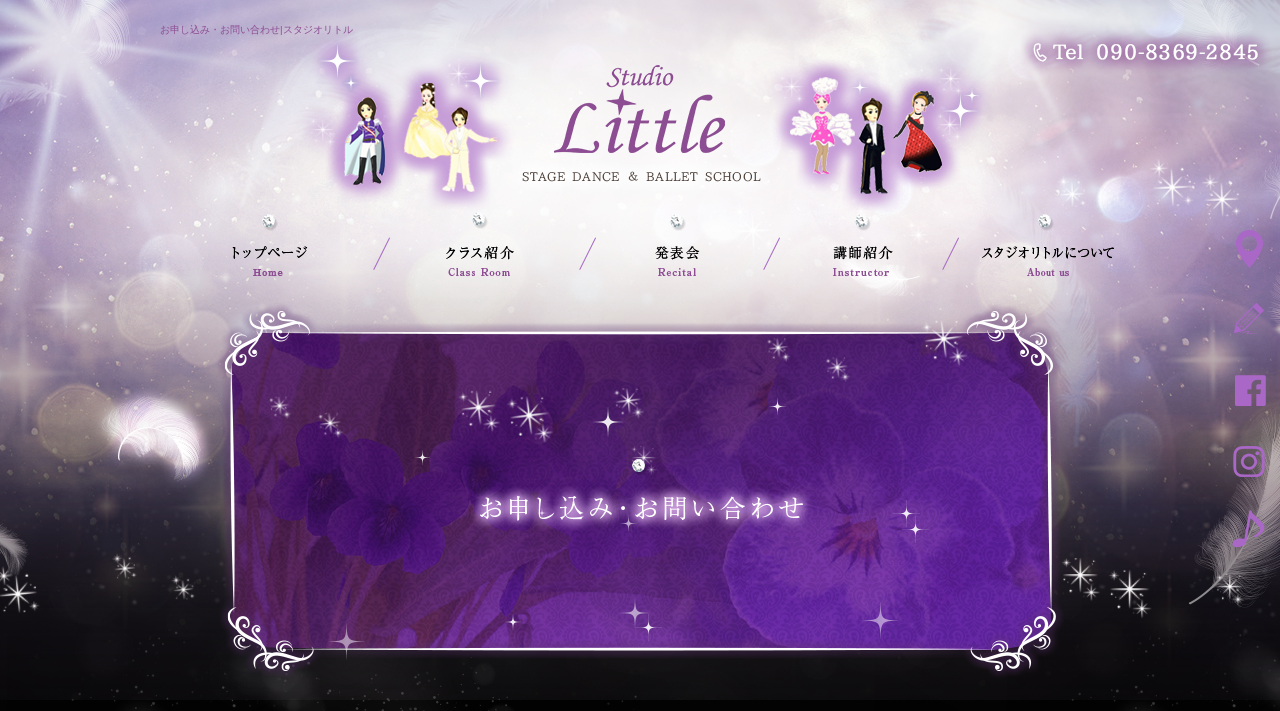

--- FILE ---
content_type: text/html; charset=UTF-8
request_url: https://www.studio-little.com/contact
body_size: 5527
content:
<!DOCTYPE html>
<html lang="ja">
<head>
<!-- ▼Googleアナリティクスタグ▼ -->
<!-- Google tag (gtag.js) -->
<script async src="https://www.googletagmanager.com/gtag/js?id=G-E8ZTGV8HKL"></script>
<script>
  window.dataLayer = window.dataLayer || [];
  function gtag(){dataLayer.push(arguments);}
  gtag('js', new Date());

  gtag('config', 'G-E8ZTGV8HKL');
  gtag('config', 'UA-6011520-1');
</script>

<!-- ▲Googleアナリティクスタグ▲ -->
<meta charset="UTF-8" />
<meta name="viewport" content="width=1500">
<meta name="format-detection" content="telephone=no">
<meta property="og:image" content="https://www.studio-little.com/files/facebook_face.jpg"><title>  お申し込み・お問い合わせ | スタジオリトル</title>
<link rel="profile" href="https://gmpg.org/xfn/11" />
<link rel="stylesheet" type="text/css" media="all" href="https://www.studio-little.com/60009680/wp-content/themes/multipress/style.css" />
<link rel="stylesheet" type="text/css" media="all" href="https://www.studio-little.com/60009680/wp-content/themes/multipress/theme.css" />
<link rel="stylesheet" type="text/css" media="all" href="https://www.studio-little.com/60009680/wp-content/themes/multipress/common.css" />
<link rel="shortcut icon" href="https://www.studio-little.com/favicon.ico" />
<link rel="stylesheet" type="text/css" media="all" href="/files/files_common.css" />
<link rel="stylesheet" type="text/css" media="all" href="/files/files_pc.css" />

<link rel="pingback" href="https://www.studio-little.com/60009680/xmlrpc.php" />
<link rel="alternate" type="application/rss+xml" title="スタジオリトル &raquo; フィード" href="https://www.studio-little.com/feed" />
<link rel="alternate" type="application/rss+xml" title="スタジオリトル &raquo; コメントフィード" href="https://www.studio-little.com/comments/feed" />
<link rel='stylesheet' id='simplamodalwindow-css'  href='https://www.studio-little.com/60009680/wp-content/plugins/light-box-miyamoto/SimplaModalwindow/jquery.SimplaModalwindow.css?ver=3.6.1' type='text/css' media='all' />
<link rel='stylesheet' id='iqfmcss-css'  href='https://www.studio-little.com/60009680/wp-content/plugins/inquiry-form-creator/css/inquiry-form.css?ver=0.7' type='text/css' media='all' />
<script type='text/javascript' src='https://www.studio-little.com/60009680/wp-includes/js/jquery/jquery.js?ver=1.10.2'></script>
<script type='text/javascript' src='https://www.studio-little.com/60009680/wp-includes/js/jquery/jquery-migrate.min.js?ver=1.2.1'></script>
<script type='text/javascript' src='https://www.studio-little.com/60009680/wp-content/plugins/light-box-miyamoto/SimplaModalwindow/jquery.SimplaModalwindow.js?ver=1.7.1'></script>
<script type='text/javascript' src='https://www.studio-little.com/60009680/wp-content/plugins/inquiry-form-creator/js/ajaxzip2/ajaxzip2.js?ver=2.10'></script>
<script type='text/javascript' src='https://www.studio-little.com/60009680/wp-content/plugins/inquiry-form-creator/js/jquery.upload.js?ver=1.0.2'></script>
<link rel='canonical' href='https://www.studio-little.com/contact' />
<script>AjaxZip2.JSONDATA = "https://www.studio-little.com/60009680/wp-content/plugins/inquiry-form-creator/js/ajaxzip2/data";</script><link rel="alternate" media="handheld" type="text/html" href="https://www.studio-little.com/contact" />
<!-- Vipers Video Quicktags v6.4.5 | http://www.viper007bond.com/wordpress-plugins/vipers-video-quicktags/ -->
<style type="text/css">
.vvqbox { display: block; max-width: 100%; visibility: visible !important; margin: 10px auto; } .vvqbox img { max-width: 100%; height: 100%; } .vvqbox object { max-width: 100%; } 
</style>
<script type="text/javascript">
// <![CDATA[
	var vvqflashvars = {};
	var vvqparams = { wmode: "opaque", allowfullscreen: "true", allowscriptaccess: "always" };
	var vvqattributes = {};
	var vvqexpressinstall = "https://www.studio-little.com/60009680/wp-content/plugins/vipers-video-quicktags/resources/expressinstall.swf";
// ]]>
</script>
<!-- BEGIN: WP Social Bookmarking Light -->
<script type="text/javascript" src="https://connect.facebook.net/ja_JP/all.js#xfbml=1"></script>
<style type="text/css">
.wp_social_bookmarking_light{
    border: 0 !important;
    padding: 0 !important;
    margin: 0 !important;
}
.wp_social_bookmarking_light div{
    float: left !important;
    border: 0 !important;
    padding: 0 !important;
    margin: 0 5px 0px 0 !important;
    height: 23px !important;
    text-indent: 0 !important;
}
.wp_social_bookmarking_light img{
    border: 0 !important;
    padding: 0;
    margin: 0;
    vertical-align: top !important;
}
.wp_social_bookmarking_light_clear{
    clear: both !important;
}
.wsbl_twitter{
    width: 100px;
}</style>
<!-- END: WP Social Bookmarking Light -->





<meta name="description" content="スタジオリトルでは、元宝塚歌劇団の講師による指導方針により、ステージ上での表現方法や踊る為の基本を丁寧に繰り返しレッスンします。" />
<meta name="keywords" content="スタジオリトル,尼崎市,武庫之荘,宝塚音楽学校,宝塚歌劇,エステティシャン,求人,ダンススクール,宝塚音楽学校合格,高田塚音楽学校入学,兵庫県" />

<script type="text/javascript" src="/files/js/effect_pc.js"></script>
<link rel="stylesheet" href="/files/Gallery-master/css/blueimp-gallery.min.css">
<script src="/files/Gallery-master/js/blueimp-gallery.min.js"></script>


<!-- OGPここから -->
<meta property="fb:app_id" content="" />
<meta property="og:type" content="website" />
<meta property="og:locale" content="ja_JP" />
<meta property="og:description" content="">
<meta property="og:title" content="スタジオリトル">
<meta property="og:url" content="https://www.studio-little.com/">
<meta property="og:image" content="https://www.studio-little.com/files/facebook_face.jpg">
<meta property="og:site_name" content="スタジオリトル">
<!-- OGPここまで -->
</head>


<body id="page_5619"  class="blog">

<div id="wrapper">
<div id="blueimp-gallery" class="blueimp-gallery blueimp-gallery-controls">
    <div class="slides"></div>
    <h3 class="title"></h3>
    <p class="description"></p>
    <a class="prev">‹</a>
    <a class="next">›</a>
    <a class="close">×</a>
    <a class="play-pause"></a>
    <ol class="indicator"></ol>
</div>

	<div id="branding_box">

	<h1 id="site-description">
<a href="https://www.studio-little.com/" title="スタジオリトル" rel="home">  お申し込み・お問い合わせ|スタジオリトル</a>
	</h1>


<div id="header_information" class="post">

	
<div class="post-data">
<div class="main_header">
<a href="/"><img src="/files/sp1.gif" width="275" height="165" alt="スタジオリトル" /></a>
</div></div>

<div class="clear_float"></div>

	
</div><!-- #header_information -->


	<div id="access" role="navigation">
		<div class="menu-header"><ul id="menu-gnavi" class="menu"><li id="menu-item-7671" class="gnavi11 menu-item menu-item-type-post_type menu-item-object-page menu-item-7671"><a href="https://www.studio-little.com/">トップページ</a></li>
<li id="menu-item-8229" class="gnavi12 menu-item menu-item-type-post_type menu-item-object-page current-menu-ancestor current-menu-parent current_page_parent current_page_ancestor menu-item-8229"><a href="https://www.studio-little.com/class">クラス紹介</a>
<ul class="sub-menu">
	<li id="menu-item-7681" class="sub-gnavi2 menu-item menu-item-type-post_type menu-item-object-page menu-item-7681"><a href="https://www.studio-little.com/class">クラス紹介</a></li>
	<li id="menu-item-7682" class="sub-gnavi2 menu-item menu-item-type-post_type menu-item-object-page menu-item-7682"><a href="https://www.studio-little.com/voice">生徒さんの声</a></li>
	<li id="menu-item-7683" class="sub-gnavi2 menu-item menu-item-type-post_type menu-item-object-page current-menu-item page_item page-item-5619 current_page_item menu-item-7683"><a href="https://www.studio-little.com/contact">無料体験レッスン</a></li>
</ul>
</li>
<li id="menu-item-7674" class="gnavi13 menu-item menu-item-type-post_type menu-item-object-page menu-item-7674"><a href="https://www.studio-little.com/exhibition">発表会</a></li>
<li id="menu-item-7675" class="gnavi14 menu-item menu-item-type-post_type menu-item-object-page menu-item-7675"><a href="https://www.studio-little.com/lecturer">講師紹介</a></li>
<li id="menu-item-8230" class="gnavi15 menu-item menu-item-type-post_type menu-item-object-page current-menu-ancestor current-menu-parent current_page_parent current_page_ancestor menu-item-8230"><a href="https://www.studio-little.com/aboutus">スタジオリトルとは</a>
<ul class="sub-menu">
	<li id="menu-item-7684" class="sub-gnavi2 menu-item menu-item-type-post_type menu-item-object-page menu-item-7684"><a href="https://www.studio-little.com/aboutus">スタジオリトルとは</a></li>
	<li id="menu-item-7685" class="sub-gnavi2 menu-item menu-item-type-post_type menu-item-object-page menu-item-7685"><a href="https://www.studio-little.com/access">教室案内・アクセス</a></li>
	<li id="menu-item-7686" class="sub-gnavi2 menu-item menu-item-type-post_type menu-item-object-page current-menu-item page_item page-item-5619 current_page_item menu-item-7686"><a href="https://www.studio-little.com/contact">お申し込み・お問い合わせ</a></li>
	<li id="menu-item-7676" class="sub-gnavi menu-item menu-item-type-post_type menu-item-object-page menu-item-7676"><a href="https://www.studio-little.com/faq">よくあるご質問</a></li>
</ul>
</li>
</ul></div>	</div><!-- #access -->

	</div><!-- #branding_box -->
<div id="main_teaser" class="entry_teaser_5619">
  

        <img alt="お申し込み・お問い合わせ" src="https://www.studio-little.com/60009680/wp-content/uploads/2016/07/pc_teaser_091.png">
</div>
<div id="outer_block">
<div id="inner_block">

	<div id="main">

		<div id="container_top">

			<div id="content" role="main">


<div id="lrlq76rv047wphk66kte" class="na_01 na01_5619 post easys_content">
<div class="easys_content_inner">



<div class="entry_post post_margin entry_post_7631">


  <div class="headline_index_box">
  

  
<h2 class="headline_title title_7631 type-A">お申し込み・お問い合わせについて</h2>
  
                <div class="text_box text_size_full">
                  <div class="post_data margin-bottom_15"><p>当スタジオへのご質問やご要望などございましたら、下記フォームよりお気軽にお問い合わせ下さい。<br />
ご返信までにお時間がかかる場合もございますので、お急ぎの方はお電話で直接お問い合わせ下さいませ。</p>
<p>お電話でのお問い合わせはこちら<br />
TEL：090-8369-2845</p>
<p>※スタジオリトルではスタジオのレンタルは致しておりません。</p>
</div><!-- post_data -->  
  </div>
  </div>


  
    
  
</div>

<div class="entry_post post_margin entry_post_7629">


  <div class="headline_index_box">
  

  
<h3 class="entry_title title_7629 type-A">まずは気軽に無料体験！</h3>
  
      <div class="eyecatch  img_size_large float_left margin-bottom_40">
        <img src="https://www.studio-little.com/60009680/wp-content/uploads/2018/12/IMG_1535_R.jpg" alt="お申し込みはお電話・メールフォームからどうぞ！" />
      </div>
                <div class="text_box text_size_small float_right">
                  <div class="post_data margin-bottom_15"><p><strong><span style="color: #ff0000;">当スタジオのゆっくり・無理せず・楽しいレッスンを体験してみませんか？</span></strong></p>
<p>スタジオリトルの体験レッスンは、通常のレッスンに混じって体験していただく実践スタイル。<br />
レッスン中の和やかな雰囲気やレッスンの進め方、講師の指導方法などをしっかり体験していただけます。もちろん見学だけでも大歓迎！大人になってからバレエを始めようと思っている女性でも大丈夫です。年齢制限はありません。ダイエットや健康維持にもおススメします！<br />
まずはお気軽にメールフォームもしくはお電話でお問い合わせ下さい。</p>
<p><strong><span style="color: #ff00ff;">親子で、姉妹で、お友達同士でどうぞ！</span></strong></p>
</div><!-- post_data -->  
  </div>
  </div>


  
    
  
</div>

<div class="entry_post post_margin entry_post_7804">


  <div class="headline_index_box">
  

  
<h4 class="sub_entry_title title_7804 type-A">当日にご用意いただくもの</h4>
  
                <div class="text_box text_size_full">
                  <div class="post_data margin-bottom_15"><p><strong><span style="color: #ff00ff;">☆持ち物</span></strong><br />
汗拭きタオルやドリンクなどがあると良いです。</p>
<p><strong><span style="color: #ff00ff;">☆服装</span></strong><br />
Tシャツやスパッツなど動きやすい服装でお越し下さい。</p>
<p><strong><span style="color: #ff00ff;">☆靴</span></strong><br />
バレエシューズ・ダンス用シューズのない方は厚手のソックスでOK！</p>
</div><!-- post_data -->  
  </div>
  </div>


  
    
  
</div>
</div>
<script type="text/javascript">
<!--
  setLightBox("lrlq76rv047wphk66kte", 1);
-->
</script>
</div>


<div id="n9e4b0nku7gyh58sj9ce" class="z_c1 5619 post easys_content">
<div class="easys_content_inner">


<div class="entry_post entry_post_7632">


  <h3 class="entry_title unity_title title_7632">メールフォーム</h3>
  
  <div class="post_data zc_form_content margin-bottom_20 field_2col float_left"><form id="inquiryform-1" method="post" enctype="multipart/form-data" action=""><input type="hidden" name="iqfm_token" value="66a13e245b77f4c3b4ee2caae38f1023d50fe2c2" /><table id="iqfm-input-1" class="iqfm-table"><tr><th>種別<br /><span class='iqfm-req_color'>※必須</span></th><td id="iqfm-input-1" class="iqfm-input" ><input type="radio" id="iqfm-input-radio-1_0" name="radio-1" value="0"  /><label  class="iqfm-radio_label" for="iqfm-input-radio-1_0">無料体験予約申し込み </label><br /><input type="radio" id="iqfm-input-radio-1_1" name="radio-1" value="1"  /><label  class="iqfm-radio_label" for="iqfm-input-radio-1_1">お問い合わせ </label><br /><input type="radio" id="iqfm-input-radio-1_2" name="radio-1" value="2"  /><label  class="iqfm-radio_label" for="iqfm-input-radio-1_2">ワークショップ</label><br /><br /></td></tr><tr><th>お名前<br /><span class='iqfm-req_color'>※必須</span></th><td id="iqfm-input-2" class="iqfm-input" ><input type="text" id="iqfm-input-text-2" name="text-2"   value="" /><br /></td></tr><tr><th>ふりがな<br /><span class='iqfm-req_color'>※必須</span></th><td id="iqfm-input-3" class="iqfm-input" ><input type="text" id="iqfm-input-text-3" name="text-3"   value="" /><br /></td></tr><tr><th>メールアドレス<br /><span class='iqfm-req_color'>※必須</span></th><td id="iqfm-input-4" class="iqfm-input" ><input type="text" id="iqfm-input-text-4" name="email-4"   value="" /><br /></td></tr><tr><th>住所<br /><span class='iqfm-req_color'>※必須</span></th><td id="iqfm-input-5" class="iqfm-input" ><select id="iqfm-input-selectbox-5" name="selectbox-13"><option value="default">選択してください</option><option value=0 >尼崎市内</option><option value=1 >兵庫県内(市内以外)</option><option value=2 >兵庫県外</option></select><br /></td></tr><tr><th>電話番号<br /><span class='iqfm-req_color'>※必須</span></th><td id="iqfm-input-6" class="iqfm-input" ><input type="text" id="iqfm-input-tel1-6" name="tel-6-1" size=4 value="" /> - <input type="text" id="iqfm-input-tel2-6" name="tel-6-2" size=4 value="" /> - <input type="text" id="iqfm-input-tel3-6" name="tel-6-3" size=4 value="" /><br /></td></tr><tr><th>性別<br /><span class='iqfm-req_color'>※必須</span></th><td id="iqfm-input-7" class="iqfm-input" ><input type="radio" id="iqfm-input-radio-7_0" name="radio-7" value="0"  /><label  class="iqfm-radio_label" for="iqfm-input-radio-7_0">男性</label><br /><input type="radio" id="iqfm-input-radio-7_1" name="radio-7" value="1"  /><label  class="iqfm-radio_label" for="iqfm-input-radio-7_1">女性</label><br /><br /></td></tr><tr><th>年齢<br /><span class='iqfm-req_color'>※必須</span></th><td id="iqfm-input-8" class="iqfm-input" ><input type="text" id="iqfm-input-text-8" name="text-8"   value="" /><br /></td></tr><tr><th>ダンス歴<br /><span class='iqfm-req_color'>※必須</span></th><td id="iqfm-input-9" class="iqfm-input" ><input type="text" id="iqfm-input-text-9" name="text-9"   value="" /><br /><span class="iqfm-att_msg">&nbsp;&nbsp;※お申込者様のダンス歴をご入力下さい。<br />ダンス歴のない場合は、「0」とご記入ください。</span></td></tr><tr><th>メッセージ<br /><span class='iqfm-req_color'>※必須</span></th><td id="iqfm-input-10" class="iqfm-input" ><textarea id="iqfm-input-textarea-10" name="textarea-10"   ></textarea><br /></td></tr></table><input type="hidden" name="inqirymode" value="input" /><input type="hidden" name="form_id" value="1" /><input type="submit" class="iqfm-submit-button" id="inquiryformSubmit-1" value="確認画面へ" /></form></div>
  
          <div class="post-html margin-bottom_40 field_2col float_right">
                            <h4 class="half_sub_entry_title title_7632">プライバシーポリシー</h4>
              <div class="privacy_block">
  <p>お預かりした個人情報は、個人情報保護法に基づき管理致します。<br>
    お問い合わせの際は下記の「個人情報保護方針」をご確認ください。</p>
  <strong>個人情報保護方針</strong>
  <ul>
    <li>個人情報の利用目的：お問い合わせへの回答にご利用させていただく場合があります。<br>
    ここで得られた個人情報は本人の同意無しに、上記の目的以外では利用いたしません。</li>
    <li>法令に基づく場合を除き、本人の同意無しに第三者に対しデータを開示・提供することはいたしません。</li>
    <li>本人からの請求があれば情報を開示いたします。</li>
    <li>公開された個人情報が事実と異なる場合、訂正や削除に応じます。</li>
    <li>その他、保有する個人情報の取扱に関して適用される法令、国が定める指針及びその他の規範を遵守いたします。</li>
  </ul>
</div>
          </div>
</div>
</div>
</div>

			</div><!-- #content -->
		</div><!-- #container -->


</div><!-- #main -->

</div><!-- #inner_block -->
</div><!-- #outer_block -->

<div id="footer_block">
	<div id="footer_box">
		<div id="footer_sitemap_block">



    <div id="footer-widget-area" role="complementary">

<div id="first" class="widget-area">
  <ul class="xoxo">
<div class="menu-header"><ul id="menu-footer_navi" class="menu"><li id="menu-item-7687" class="menu-item menu-item-type-post_type menu-item-object-page menu-item-7687"><a href="https://www.studio-little.com/">トップ</a></li>
<li id="menu-item-7688" class="menu-item menu-item-type-post_type menu-item-object-page menu-item-7688"><a href="https://www.studio-little.com/class">クラス紹介</a></li>
<li id="menu-item-7689" class="menu-item menu-item-type-post_type menu-item-object-page menu-item-7689"><a href="https://www.studio-little.com/voice">生徒さんの声</a></li>
<li id="menu-item-7690" class="menu-item menu-item-type-post_type menu-item-object-page menu-item-7690"><a href="https://www.studio-little.com/exhibition">発表会</a></li>
<li id="menu-item-7691" class="menu-item menu-item-type-post_type menu-item-object-page menu-item-7691"><a href="https://www.studio-little.com/lecturer">講師紹介</a></li>
<li id="menu-item-7692" class="menu-item menu-item-type-post_type menu-item-object-page menu-item-7692"><a href="https://www.studio-little.com/faq">よくあるご質問</a></li>
<li id="menu-item-7693" class="menu-item menu-item-type-post_type menu-item-object-page menu-item-7693"><a href="https://www.studio-little.com/aboutus">スタジオリトルとは</a></li>
<li id="menu-item-7694" class="menu-item menu-item-type-post_type menu-item-object-page menu-item-7694"><a href="https://www.studio-little.com/access">教室案内・アクセス</a></li>
<li id="menu-item-7695" class="menu-item menu-item-type-post_type menu-item-object-page current-menu-item page_item page-item-5619 current_page_item menu-item-7695"><a href="https://www.studio-little.com/contact">お申し込み・お問い合わせ</a></li>
<li id="menu-item-7696" class="menu-item menu-item-type-post_type menu-item-object-page menu-item-7696"><a href="https://www.studio-little.com/blog">ブログ</a></li>
</ul></div>  </ul>
</div>

  </div><!-- #footer-widget-area -->
		</div><!--#footer_sitemap_block-->

		<div class="footer_infomation">


<div id="footer_information" class="post">

		<div class="entry-post">

		<div class="post-data">
			<p>〒661-0033 兵庫県尼崎市南武庫之荘1-14-9 3F<br />
TEL：090-8369-2845</p>

<div class="fixed_btn">
  <div id="fixed_btn_xxx"><a href="/access#cwhocpsqgb5jzolq6mo7"><img src="/files/access_btn.png" alt="MAP"></a></div>
  <div id="fixed_btn_xxx"><a href="/blog"><img src="/files/blog_btn.png" alt="BLOG"></a></div>
  <div id="fixed_btn_xxx"><a href="https://www.facebook.com/pages/category/Sports---Recreation/%E3%82%B9%E3%82%BF%E3%82%B8%E3%82%AA%E3%83%AA%E3%83%88%E3%83%AB-232945146789138/" target="_blank"><img src="/files/fb_btn.png" alt="facebook"></a></div>
  <div id="fixed_btn_xxx"><a href="https://www.instagram.com/studio_little_2004" target="_blank"><img src="/files/insta_btn.png" alt="Instagram"></a></div>
  <div id="fixed_btn_xxx"><a href="https://kageki.hankyu.co.jp/" target="_blank"><img src="/files/takarazuka_btn.png" alt="宝塚歌劇"></a></div>
</div>
<div id="float_top_btn"><a href="#"><img src="/files/top_btn.png" alt="先頭へ戻る"></a></div>		</div>

<div class="clear_float"></div>

	</div>
	
</div><!-- #footer_information -->


		</div><!-- .footer_infomation -->
	</div><!--footer_box-->

<address id="copyright">Copyright (C) スタジオリトル All Rights Reserved.</address>

</div><!--footer_block-->

</div><!--wrapper-->

</body>
</html>

--- FILE ---
content_type: text/css
request_url: https://www.studio-little.com/60009680/wp-content/themes/multipress/common.css
body_size: 1314
content:
@charset "utf-8";
/*

追加CSSを記述、上書きCSSの記述用CSSファイルです。

*/

/*-------------------------------------------------------
		common css
-------------------------------------------------------*/
.clear_float {
    clear: both;
}

.easys_content {
    clear: both;
}

h1 a,
h2 a,
h3 a,
h4 a,
h5 a {
    display: block;
}

.sub_post {
    display: inline-block;
    width: 100%;
    margin: 30px 0 0;
}


/*		float template
-------------------------------------------------------*/
.float_left {
    float: left;
}
.float_right {
    float: right;
}


/*		border template
-------------------------------------------------------*/
.border_margin {
    border-bottom: 1px dotted #999999;
    margin: 0 0 50px;
    padding: 0 0 50px;
}

.border_margin_text {
    border-bottom: 1px dotted #999999;
    margin: 0 0 10px 0;
    padding: 0 0 10px 0;
}

/*		margin template
-------------------------------------------------------*/
.margin-bottom_0 { margin-bottom: 0; }
.margin-bottom_5 {
    margin-bottom: 5px;
}
.margin-bottom_10 {
    margin-bottom: 10px;
}
.margin-bottom_15 {
    margin-bottom: 15px;
}
.margin-bottom_20 {
    margin-bottom: 20px;
}
.margin-bottom_25 {
    margin-bottom: 25px;
}
.margin-bottom_30 {
    margin-bottom: 30px;
}
.margin-bottom_40 {
    margin-bottom: 40px;
}
.margin-bottom_50 {
    margin-bottom: 50px;
}


.margin-top_5 {
    margin-top: 5px;
}
.margin-top_10 {
    margin-top: 10px;
}
.margin-top_15 {
    margin-top: 15px;
}
.margin-top_20 {
    margin-top: 20px;
}
.margin-top_25 {
    margin-top: 25px;
}
.margin-top_40 {
    margin-top: 40px;
}
.margin-top_50 {
    margin-top: 50px;
}

.margin-up-un_5 {
    margin-top: 5px;
    margin-bottom: 5px;
}
.margin-up-un_10 {
    margin-top: 10px;
    margin-bottom: 10px;
}
.margin-up-un_25 {
    margin-top: 25px;
    margin-bottom: 25px;
}
.margin-up-un_40 {
    margin-top: 40px;
    margin-bottom: 40px;
}
.margin-up-un_50 {
    margin-top: 50px;
    margin-bottom: 50px;
}


.post_margin {
    margin-bottom: 50px;
}


/*		padding template
-------------------------------------------------------*/
.padding-left_5 {
    padding-left: 5px;
}
.padding-right_5 {
    padding-right: 5px;
}

.padding-left_10 {
    padding-left: 10px;
}
.padding-right_10 {
    padding-right: 10px;
}



.padding-left_20 {
    padding-left: 20px;
}
.padding-right_20 {
    padding-right: 20px;
}


/*		image template
-------------------------------------------------------*/
.eyecatch {
    display: inline-block;
    vertical-align: top;
}

.img_size_thumb {
    overflow: hidden;
    width: 150px;
    height: 100px;
}

.img_size_small {
    height: auto;
    overflow: hidden;
    width: 360px;
}
.img_size_medium {
    height: auto;
    overflow: hidden;
    width: 480px;
}
.img_size_large {
    overflow: hidden;
    width: 450px;
}

.img_size_half {
    overflow: hidden;
    width: 456px;
}

.eyecatch img,
.img_size_small img,
.img_size_medium img,
.img_size_large img {
    height: auto;
    width: 100%;
}
.eyecatch a:hover img,
.img_size_small a:hover img,
.img_size_medium a:hover img,
.img_size_large a:hover img {
    filter: alpha(opacity=75);
    -ms-filter: "progid:DXImageTransform.Microsoft.Alpha(opacity=75)";
    -moz-opacity: 0.75;
    opacity: 0.75;
}
.img_size_full {
    width: 100%;
    height: auto;
    overflow: hidden;
    text-align: center;
}
.eyecatch.display_line_bg.img_size_full {
    background: none transparent;
}
.img_size_full img,
.eyecatch.display_line_bg.img_size_full img {
  max-width: 100%;
  width: auto;
  height: auto;
}


/*		text template
-------------------------------------------------------*/
.post_data {
    display: inline-block;
    font-size: 15px;
    line-height: 2.2;
    text-align: left;
}
.half_block .post_data {
  width: 100%;
}

.field_3col .post_data,
.field_2col .post_data { display: block; }

.post_data p {
    margin-bottom: 10px;
}

.text_size_thumb {
    overflow: hidden;
    width: 780px;
}
.text_size_small {
    overflow: hidden;
    width: 456px;
}
.text_size_medium {
    overflow: hidden;
    width: 450px;
}
.text_size_large {
    overflow: hidden;
    width: 570px;
}
.text_size_full {
    overflow: hidden;
    width: 100%;
}
.text_size_full .post_data:not([class*='field_']) { width: 100%; }

.html_post {
    overflow: hidden;
}


/*		gallery image template
-------------------------------------------------------*/

.field_1col {
    height: auto;
    width: 100%;
    text-align: center;
}

.field_2col { width: 456px !important; overflow: hidden; }
.field_2col .eyecatch, .field_2col .img_box {
    width: 456px;
    text-align: center;
    overflow: hidden;
}
.field_2col img { max-width: 100%; }

.field_3col { width: 300px !important; overflow: hidden; }
.field_3col .eyecatch, .field_3col .img_box {
    width: 300px;
    text-align: center;
    overflow: hidden;
}
.field_3col.float_left { margin-right: 30px; }
.field_3col img { max-width: 100%; }

.field_4col {  width: 225px !important; overflow: hidden; }
.field_4col .eyecatch {
    width: 225px;
    text-align: center;
    overflow: hidden;
}
.field_4col.float_left { margin-right: 20px; }
.field_4col img { max-width: 100%; }

.field_5col { width: 176px !important; overflow: hidden; }
.field_5col .eyecatch {
    width: 176px;
    text-align: center;
    overflow: hidden;
}
.field_5col.float_left { margin-right: 20px; }
.field_5col img { max-width: 100%; }

.img_wide img,
.img_long img {
  width: auto;
  height: auto;
  max-width: 100%;
}
.img_long, .img_wide {
  position: relative;
  text-align: left;
  overflow: hidden;
}
.img_long img, .img_wide img { position: absolute; }


/*
.img_long img {
  width: 100%;
  height: auto;
}
.img_wide img { width: auto; }
.field_2col .img_wide img { height: 456px; }
.field_3col .img_wide img { height: 300px; }
.field_4col .img_wide img { height: 225px; }
.field_5col .img_wide img { height: 176px; }
*/
/* image roll over */
.field_1col a:hover img,
.field_2col a:hover img,
.field_3col a:hover img,
.field_4col a:hover img,
.field_5col a:hover img {
    filter: alpha(opacity=75);
    -ms-filter: "progid:DXImageTransform.Microsoft.Alpha(opacity=75)";
    -moz-opacity: 0.75;
    opacity: 0.75;
}

.gallery_box {
    display: inline-block;
}

/* gallery comment template */
.field_text {
    font-size: 13px;
    line-height: 1.7;
    text-align: left;
    margin-bottom: 20px;
}



/*		width template
-------------------------------------------------------*/
.width_main {
}

.width_side {
}

.width_one_column {
    width: 100%;
}
.width_2column_share {
    width: 48%;
}

a { outline: none; }
a:focus, *:focus { outline: none; }

--- FILE ---
content_type: text/css
request_url: https://www.studio-little.com/files/files_pc.css
body_size: 4151
content:
@charset "utf-8";

/*
 * EASYS-ONEPC用スタイルCSS
 */

/* ===================================================================================================================
   ■ 全体
------------------------------------------------------------------------------------------------------------------- */
html {
  background-repeat: repeat;
}
body {
  background-image: url(/files/body_bg.png);
  color: #fff;
}
body#page_5586{ background-image: url(/files/body_bg_top.png);}

#wrapper { background: none transparent; }
#page_5586 #wrapper{ background: none transparent; }

#outer_block { background: none transparent; padding: 50px 0 0;}

a:link, a:visited, a:hover, a:active { color: #fff;}




/* ===================================================================================================================
   ■ ヘッダー&メイン画像
------------------------------------------------------------------------------------------------------------------- */
/* 通常メイン画像 */
#main_teaser {
}

#branding_box {
  height: 300px;
  padding: 0;
  position: relative;
  width: 960px;
  margin: 0 auto;
  background-image: url(/files/branding_box_bg.png);
}
/* ヘッダーのH1～グローバルナビの高さ調整 */
#header_information {
  height: 175px;
}



/*  H1テキスト
---------------------------------------------------------------------------------------------------- */
#site-description {
  position: relative;
  top: 20px;
  left: 0;
}
#site-description a {
  display: inline;
  color: #8d4d93;
}

/*  サイトロゴ
---------------------------------------------------------------------------------------------------- */
.main_header, .header_class {
  text-align: center;
}
.main_header img, .header_class img {
  width: 280px;
  height: 150px;
}


/*  グローバルナビ
---------------------------------------------------------------------------------------------------- */
#access{ width: 100%; }
#access .menu-header {
  width: 960px;
  margin: 0 auto;
}

/* 親ボタンの背景画像、高さなど　全サイズ共通 */
div#access .menu-item a, div#access .menu-item a:hover {
  background-image: url(/files/topnavi.png);
  height: 100px;
  line-height: 100px;
}
div#access .menu-item a , #access ul.menu ul.sub-menu {
  width: 192px;
  margin:0;
  padding: 0;
}
div#access .gnavi11 a { background-position: left top; }
div#access .gnavi12 a { background-position: -192px top; }
div#access .gnavi13 a { background-position: -384px top; }
div#access .gnavi14 a { background-position: -576px top; }
div#access .gnavi15 a { background-position: right top; }

div#access .gnavi11 a:hover { background-position: left bottom; }
div#access .gnavi12 a:hover { background-position: -192px bottom; }
div#access .gnavi13 a:hover { background-position: -384px bottom; }
div#access .gnavi14 a:hover { background-position: -576px bottom; }
div#access .gnavi15 a:hover { background-position: right bottom; }

/* プルダウンメニューのサイズ */
#access ul.menu ul.sub-menu {
  top: 100px;
  width: px;
}
#access ul.menu ul.sub-menu,
#access ul.menu ul.sub-menu li {
  min-width: px;
  width: px;
}

/* プルダウンメニューの色　16進数、RGBA両方変更すること */
div#access ul.sub-menu li.sub-gnavi a, div#access ul.sub-menu li.sub-gnavi2 a {
  background: none #e4c0eb;
  background: none rgba(228, 192, 235, 0.75);
  filter: alpha(opacity=75); /* ie 6 7 */
  -ms-filter: "alpha(opacity=75)"; /* ie 8 */
  width: 192px;
  color: #fff;
}
#access ul li.current_page_item > a, #access ul li.current-menu-ancestor > a,
#access ul li.current-menu-item > a, #access ul li.current-menu-parent > a {
  color: #fff;
}
div#access ul.sub-menu li.sub-gnavi a:hover, div#access ul.sub-menu li.sub-gnavi2 a:hover {
  background: none #aa77b1;
  background: none rgba(170, 119, 177, 0.75);
  filter: alpha(opacity=75); /* ie 6 7 */
  -ms-filter: "alpha(opacity=75)"; /* ie 8 */
  color: #fff;
}
#access ul li.current_page_item > a:hover, #access ul li.current-menu-ancestor > a:hover,
#access ul li.current-menu-item > a:hover, #access ul li.current-menu-parent > a:hover {
  color: #fff;
}

/* IE7 hack */
*:first-child+html div#access ul.sub-menu li.sub-gnavi a,
*:first-child+html div#access ul.sub-menu li.sub-gnavi2 a {
  background-color: #fff;
}
*:first-child+html div#access ul.sub-menu li.sub-gnavi a:hover,
*:first-child+html div#access ul.sub-menu li.sub-gnavi2 a:hover {
  background-color: #fff;
}

/* IE9 hack */
div#access ul.sub-menu li.sub-gnavi a:not(:target),
div#access ul.sub-menu li.sub-gnavi2 a:not(:target),
div#access ul.sub-menu li.sub-gnavi a:not(:target):hover,
div#access ul.sub-menu li.sub-gnavi2 a:not(:target):hover {
  filter: none;
  -ms-filter: none;
}


/* ===================================================================================================================
   ■ サイド
------------------------------------------------------------------------------------------------------------------- */
/* サイドナビ　タイトル */
.widget-title, .widget-title2 a {
  padding: 0;
  text-align: center;
  background-image: url(/files//files/widget_title_bg.png);
}
.widget-title, .widget-title2 a:link, .widget-title2 a:visited,
.widget-title2 a:hover, .widget-title2 a:active {
  color: #fff;
}

/* サイドナビ　メニュー部分 */
#blog_main .widget-area ul ul li a {
  color: #fff;
  overflow: hidden;
  text-overflow: ellipsis;
  white-space: nowrap;
  background-image: url(/files/widget_list_bg.png);
}

#wp-calendar {
  border-collapse: separate;
}
#wp-calendar caption {
  text-align: center;
}
#wp-calendar thead th {
}
#wp-calendar tbody td {
  background: none transparent;
  border-width: 0 0 1px;
  border-style: dotted;
  border-color: #9d5abd;
  line-height: 2;
  padding: 5px;
}
#wp-calendar tbody td a { text-decoration: underline; }
#wp-calendar tbody td a:hover { text-decoration: none; }




/* ===================================================================================================================
   ■ フッター
------------------------------------------------------------------------------------------------------------------- */
#footer_block {
  background: url(/files/footer_bg.jpg) center bottom no-repeat;
  height: 350px;
}
#footer_box {
  background-image: url(/files/footer_box_bg.png);
  height: 310px;
}
#footer_box, #footer_sitemap_block, #footer-widget-area, .footer_infomation{
  width: 1100px;
  margin: 0 auto;
}

/*  フッターナビ
---------------------------------------------------------------------------------------------------- */
#footer_sitemap_block {
  /* フッターナビの上余白はここで調整 */
  padding: 30px 0 0;
}
#footer-widget-area .widget-area ul.menu {
  border-color: #fff;
}
#footer-widget-area .widget-area .menu-item a {
  border-color: #fff;
  color: #fff;
}
#footer-widget-area .widget-area .menu-item a:hover {
  background-color: transparent;
}



/*  フッター情報
---------------------------------------------------------------------------------------------------- */
.footer_infomation {
  display: block;
  color: #fff;
}
#footer_information .entry-post {
  margin: 160px 0 0 40px;
  text-align: center;
}

/*  フッターボタン
---------------------------------------------------------------------------------------------------- */
#float_top_btn {
  bottom: 50px;
  position: fixed;
  right: 20px;
  z-index: 999;
}

.fixed_btn {
    bottom: 150px;
    position: fixed;
    right: 0;
    z-index: 900;
}
.fixed_btn div, .fixed_btn div a {
    height: 60px;
    margin-bottom: 10px;
    right: 0;
    width: 63px;
}
.fixed_btn div#fixed_btn_gaten, .fixed_btn div#fixed_btn_gaten a{ height: 150px; }
.fixed_btn div a {
    display: block;
    position: absolute;
}


/*  コピーライト
---------------------------------------------------------------------------------------------------- */
#copyright { color: #fff; }




/* ===================================================================================================================
   ■ コンテンツ
------------------------------------------------------------------------------------------------------------------- */
#container_top {
}

/*  見出し
---------------------------------------------------------------------------------------------------- */
.headline_title,
h3.entry_title, .entry_title, .entry-title,
* .sub_entry_title,
.half_entry_title,
.mid_entry_title, .mid_sub_entry_title, .faq-title, .half_sub_entry_title,
.inline_title{
  font-family :"Times New Roman", "游明朝", YuMincho,"ヒラギノ明朝 Pr6 W6","Hiragino Mincho Pro",
  "HGS明朝E","メイリオ", "ＭＳ Ｐ明朝","MS PMincho",Meiryo, serif;
}

.headline_title {/*h2*/
  color: #a976ae;
  height: 130px;
  line-height: 145px;
  font-weight: normal;
  background-image: url(/files/top_entry_title.png);
}
/*h3 フルサイズ*/
h3.entry_title, .entry_title, .entry-title { /* サイズ、背景、余白などはこちら */
  text-align: left;
  padding: 0 0 0 60px;
  width: 900px;
  background-image: url(/files/entry_title_bg.png);
}
h3.entry_title, .entry_title, .entry_title h3, .entry-title { /* フォントサイズはこちら */
}
h3.entry_title, .entry_title, .entry-title ,
.entry_title a:link, .entry_title a:visited, .entry_title a:hover, .entry_title a:active,
.entry-title a:link, .entry-title a:visited, .entry-title a:hover, .entry-title a:active {
  color: #fff;
}
.entry_title h3{ width: 800px; }
/* 見出しリンクボタン */
.entry_title span.read_more_btn a,
.entry_title span.read_more_btn a:hover{
  background-image: url(/files/read_more_btn.png);
}
/* h4 フルサイズ */
* .sub_entry_title {
  padding: 0 0 0 40px;
  width: 920px;
  background-image: url(/files/sub_entry_title_bg.png);
}
* .sub_entry_title, * .sub_entry_title a:link, * .sub_entry_title a:visited,
* .sub_entry_title a:hover, * .sub_entry_title a:active {
  color: #fff;
}
.sub_entry_title h4{ width: 800px; }
/* 小見出しリンクボタン */
.sub_entry_title span.read_more_btn a,
.sub_entry_title span.read_more_btn a:hover {
  background-image: url(/files/sub_read_more_btn.png);
}
/* ブログページのタイトル背景 */
#blog_main .entry-title{
  background-image: url(/files/blog_title.png);
  height: 60px;
  line-height: 60px;
  padding: 0 0 0 40px;
  font-size: 20px;
  width: 660px;
}
#blog_main .entry-title ,#blog_main .entry-title a:link, #blog_main .entry-title a:visited,
#blog_main .entry-title a:hover, #blog_main .entry-title a:active{ color: #fff; }

/* h3写真横の見出し用 */
.mid_entry_title{
  width: 550px;
  padding: 0 0 0 20px;
  color: #fff;
  background-image: url(/files/entry_title_bg_w570.png);
}
/* h4写真横の見出し用 */
.mid_sub_entry_title{
  padding: 0 0 0 20px;
  width: 550px;
  color: #a976ae;
  background-image: url(/files/sub_entry_title_bg_w570.png);
}


/* 幅半分ブロック */
.half_entry_title, .faq-title {/* h3半分 */
  background: url(/files/half_entry_title_bg.png) center top no-repeat;
  color: #fff;
}
.half_sub_entry_title, .faq-title {/* h4半分 */
  color: #fff;
  background-image: url(/files/half_sub_entry_title_bg.png);
}
.faq-title{
  width: 460px;
  text-align: center;
    padding: 10px 0;
}

/* h3 3列表示タイトル用 */
.inline_title, .inline_title a:link, .inline_title a:visited, .inline_title a:hover, .inline_title a:active {
  color: #fff;
  background-image: url(/files/colum3_title_bg.png);
}

/* クーポンの本文見出しなど、固定幅でないインラインタイトル用 */
.coupon_data .inline_title,
.c_04 .inline_title,
.i_01 .inline_title,
.j_01 .inline_title {
  background: none #aaa;
}

/* 詳細画面の下部「コメント」見出し */
.indent_border {
  border-color: #9d5abd;
  width: 685px;
}

/* 大きな地図で見る */
small {
  border-color: #fff;
}
small a {
  width: 100%;
  padding: 5px 0;
  text-align: center !important;
  color: #fff !important;
}

small a:hover {
  background-color: #fff;
  color: #000 !important;
}





/*  テーブル
---------------------------------------------------------------------------------------------------- */
.table_area td.td_name, .table_area td.td_value, /* Eブロック、Gブロック等 */
body.coupon .table_area td.td_name, body.coupon .table_area td.td_value, /* クーポンページ */
.z_c1 .iqfm-table th, .z_c1 .iqfm-table td /* お問合せ */ {
  border-color: #9d5abd;
}
.table_area td.td_name, body.coupon .table_area td.td_name, .z_c1 .iqfm-table th {
  background: none #262626;
}
.table_area td.td_value, body.coupon .table_area td.td_value, .z_c1 .iqfm-table td {
  background: none transparent;
}
/* 必須項目 */
.iqfm-req_color { color: #fff; }

.table_area, .field_3col .table_area td.td_name, .field_3col .table_area td.td_value{ font-size: 15px;}
.table_area td.td_value, .table_area td.td_name,
.table_area table tr td, .iqfm-table th, .iqfm-table td,
.field_3col .table_area td.td_name, .field_3col .table_area td.td_value{ padding: 15px !important;}
/* Dメニュー下線 */
.td_cell {
  border-color: #9d5abd;
  vertical-align: top;
}

.table_area table tr td {
  background: none transparent;
}




/*  ページ遷移ボタン（詳細ブロックやページ送りのナビ用）
---------------------------------------------------------------------------------------------------- */
.tablenav { padding: 1em 0; }
a.page-numbers, .tablenav .current,
.permalink_in a, .pageback a,
.page_up a {
  background: none transparent;
  border-style: solid;
  border-color: #dcb2eb;
  color: #dcb2eb !important;
}
.permalink_in a:link, .permalink_in a:visited,
.pageback a:link, .pageback a:visited {
}
.tablenav .next:link, .tablenav .next:visited,
.tablenav .prev:link, .tablenav .prev:visited {
  border: 1px solid #fff;
  background: none transparent;
}
.tablenav .next:hover, .tablenav .next:active,
.tablenav .prev:hover, .tablenav .prev:active {
  background-color: #fff;
  border-color: #fff;
}
.tablenav .current, a.page-numbers:hover,
.permalink_in a:hover, .permalink_in a:active,
.pageback a:hover, .pageback a:active,
.page_up a:hover, .page_up a:active {
  background: none #5e0289;
  border-style: solid;
  border-color: #5e0289;
  color: #dcb2eb !important;
} 



/*  ブロック
---------------------------------------------------------------------------------------------------- */
/* 各ブロック点線 */
.border_margin,
.anchor_list ul li,
.cu_mail_block,
.z_d1 .blog_post,
.list_block .list_box {
  border-color: #9d5abd;
}


/* Cブロック */
.c_01, .c_02, .c_03, .c_05, .c_06 {
  display: inline-block;
  *display: inline;
  *zoom: 1;
  width: 100%;
  padding: 0 0 20px;
  *padding: 0 0 30px;
}
.c_04 { margin: 0 0 20px; }


/* Dブロック */
.menu-list table {
  border-collapse:separate;
}


/* Gブロック */
.g_01 .sub_entry_title a,
.g_02 .sub_entry_title a { text-decoration: underline; }
.g_01 .sub_entry_title a:hover,
.g_02 .sub_entry_title a:hover { text-decoration: none; }


/* Kブロック */
.k_03 .date_area {
  font-size: 13px;
  font-weight: bold;
}
.k_03 .news_small_text {
  font-size: 12px;
  line-height: 1.7;
}


/* Z-D ブログRSS */
.z_d1 {  }


/* Z-E リンクバナー */
.banner_box { text-align: center; }
.banner_box img {
  max-width: 100%;
  width: auto;
  _width: 100%;
}



/* Z-I スライドショー */
.z_j1 { margin: 0 0 15px; }


/* Z_L お知らせブロック */
.Z_l1 .date_area {
  font-size: 13px;
  font-weight: bold;
}
.Z_l1 .news_small_text { font-size: 12px; }


/* Z_M タブブロック */
.z_m1 .link_list {
  font-size: 13px;
  line-height: 1.5;
}
.z_m1 div.link_list { margin-bottom: 10px; }




/*  メールフォーム
---------------------------------------------------------------------------------------------------- */
.iqfm-table td input[type="text"]:not([size]) {
  width: 75%;
}
#container_top .iqfm-table td textarea {
  width: 96%;
  height: 15em;
  font-size: 100%;
}
.z_c1 button, .z_c1 input[type="reset"], .z_c1 input[type="button"], .z_c1 input[type="submit"] {
  line-height: 1.7;
}
.z_c1 .post_data { margin: 0 0 30px; }



/*  クーポンページ
---------------------------------------------------------------------------------------------------- */
body.coupon {
}
.coupon_print_block .print_header,
h1.print_page_title,
.coupon_box table tr td.coupon_data,
.coupon_box table tr td.coupon_meta_title,
.coupon_box table tr td.coupon_meta {
  border-color: #fff;
}
/* 有効期限の部分 */
.coupon_box table tr td.coupon_meta_title {
  background-color: #fff;
  width: 8em;
  color: #fff;
}
.coupon_box table tr td.coupon_meta {
  background-color: #fff;
}
.e-04 .menu_area td {
  height: 3.5em;
}
.e-04 .menu_area .parent_title {
  font-size: 120%;
  height:  auto;
}



/*  ブログ
---------------------------------------------------------------------------------------------------- */
#nav-below div { border-color: #fff; }
#nav-below .nav-next { padding: 0 0 0 10px; }

.main_btn a:link, .main_btn a:visited, .main_btn a:hover, .main_btn a:active{
  background-color: #fff;
  color:#fff;
}

/* ============================== ↓↓各ブロックの個別CSSはこちらに記述↓↓ ============================== */

/*  トップページ
---------------------------------------------------------------------------------------------------- */
.na_01 .eyecatch img, .a_3col.field_3col img{ border-radius: 10px }

/*  〇〇〇
---------------------------------------------------------------------------------------------------- */


/*  〇〇〇
---------------------------------------------------------------------------------------------------- */
#q797k7e6kc9nh9t625qf{
  background: url(/files/repeat_bg01.jpg) 0 0 repeat;
  padding-top: 50px;
  margin-bottom: 50px;
}

#xq4sdffnemf5vrf4s5j9, #iqjxgvqftzdhomvv0hmt{
  background: url(/files/repeat_bg02.jpg) 0 0 repeat;
  padding-top: 50px;
}
#iqjxgvqftzdhomvv0hmt{ margin-bottom: 50px; }